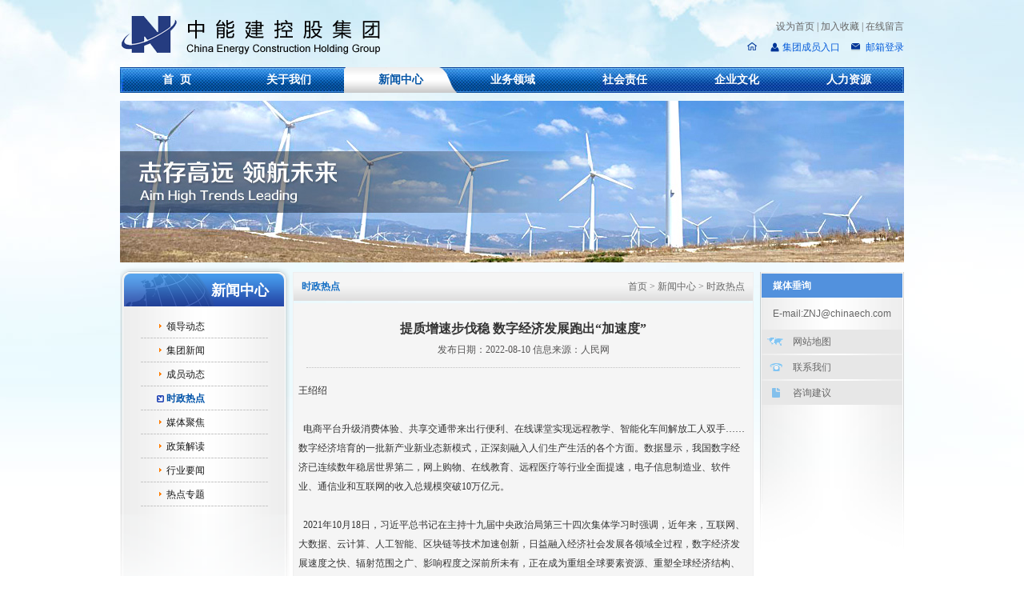

--- FILE ---
content_type: text/html; charset=utf-8
request_url: http://chinaech.com/newCon.aspx?nid=4876
body_size: 12105
content:

<!DOCTYPE html PUBLIC "-//W3C//DTD XHTML 1.0 Transitional//EN" "http://www.w3.org/TR/xhtml1/DTD/xhtml1-transitional.dtd">
<html>
<head>
    <meta charset="utf-8">
    <meta name="description" content='
中能建集团早期主要服务于国防领域，包括参与军队油气设施建设以及海外贸易。集团目前积极投身于发展战略新兴产业，服务于国防事业和地方经济建设，形成以金融、新能源环保、新兴产业为主导的发展格局，并承担了众多国家战略任务。' />
    <meta name="keywords" content='
中能建集团,中能建控股集团,中能建控股集团有限公司,中能建,中能建控股,中能建投资,中能建基金
' />
    
<link type="text/css" rel="stylesheet" href="css/style.css" />
<script type="text/javascript" src="js/jquery-1.9.1.min.js"></script>
<script type="text/javascript" src="js/change.js"></script>
<script type="text/javascript" src="js/tab.js"></script>
<script type="text/javascript" src="js/print.js"></script>


<link href="favourte.ico" rel="bookmark" type="image/x-icon" />
<link href="favourte.ico" rel="icon" type="image/x-icon" />
<link href="favourte.ico" rel="shortcut icon" type="image/x-icon" />
    <title>
        
中能建控股集团有限公司
    </title>
</head>
<style>
    #nav2
    {
        background: url(images/navLiHov.png) no-repeat;
        color: #0656a6;
        _background: url(images/navLiHov.gif) no-repeat;
    }
</style>
<body>
    <form name="form1" method="post" action="newCon.aspx?nid=4876" id="form1">
<div>
<input type="hidden" name="__VIEWSTATE" id="__VIEWSTATE" value="/wEPDwUKMTg3MTYxODI2OA9kFgICBA9kFgRmD2QWDAIBDxYCHgtfIUl0ZW1Db3VudAIFFgpmD2QWAmYPFQISYWJvdXQuYXNweD9uaWQ9NzYxDOmbhuWbouamguWGtWQCAQ9kFgJmDxUCEmFib3V0LmFzcHg/bmlkPTc2Mg/okaPkuovplb/[base64]/[base64]/[base64]/bmlkPTgzMAzpm4blm6Lkvb/lkb1kAgEPZBYCZg8VAhRjdWx0dXJlLmFzcHg/bmlkPTgzMQzpm4blm6LmhL/mma9kAgIPZBYCZg8VAhRjdWx0dXJlLmFzcHg/bmlkPTgzMg/moLjlv4Pku7flgLzop4JkAgMPZBYCZg8VAhRjdWx0dXJlLmFzcHg/bmlkPTgzMwzkvIHkuJrnsr7npZ5kAgQPZBYCZg8VAhRjdWx0dXJlLmFzcHg/bmlkPTc4Mwzlk4HniYzlvaLosaFkAgUPZBYCZg8VAhVjdWx0dXJlMS5hc3B4P25pZD03OTcM5paH5YyW5bu66K6+ZAILDxYCHwACBBYIZg9kFgJmDxUCEmh1bWFuLmFzcHg/bmlkPTgyMAzkurrmiY3nkIblv7VkAgEPZBYCZg8VAhJodW1hbi5hc3B4P25pZD03ODUM5Lq65omN6Zif5LyNZAICD2QWAmYPFQISaHVtYW4uYXNweD9uaWQ9Nzg2DOS6uuaJjeeuoeeQhmQCAw9kFgJmDxUCEmh1bWFuLmFzcHg/[base64]/ng63ngrlkAgQPZBYCZg8VAwM3NzEDNzcxDOWqkuS9k+iBmueEpmQCBQ9kFgJmDxUDAzc3MgM3NzIM5pS/562W6Kej6K+7ZAIGD2QWAmYPFQMDNzczAzc3MwzooYzkuJropoHpl7tkAgcPZBYCZg8VAwM4MTcDODE3DOeDreeCueS4k+mimGRkSGUBflx9sEvXi9abd88cQ0vPAmA=" />
</div>

<div>

	<input type="hidden" name="__VIEWSTATEGENERATOR" id="__VIEWSTATEGENERATOR" value="65298491" />
</div>
    <!--startprint-->
    <!--Header-->
    
<div class="header w980">
    <h1 class="logo fl">
        <a href="index.aspx">中能建控股集团有限公司</a>
    </h1>
    <div class="fr">
        <div>
            <a onclick="SetHome(window.location)" href="javascript:void(0)">设为首页</a> <i>|</i>
            <a onclick="AddFavorite(window.location,document.title)" href="javascript:void(0)">加入收藏</a>
            <i>|</i> <a href="message.aspx">在线留言</a>
        </div>
        <div>
            <a href="http://en.chinaech.com" target="_blank" style="padding-left: 15px;margin-left: 14px;color: #035ada;font-family: 'Microsoft Yahei'"><img src="images/home.png" style="margin-top: 6px;" />&nbsp;</a><a href="#" target="_blank" class="a1">集团成员入口</a><a href="http://mail.chinaech.com/login.htm" target="_blank" class="a2">
                邮箱登录</a>
        </div>
    </div>
</div>
<div class="w980">
    <ul class="nav">
        <li><a href="index.aspx">首&nbsp;&nbsp;页</a> </li>
        <li class="first"><a href="about0.aspx" id="nav1">关于我们</a>
            <ul class="subnav" style="display: none">
                
                        <li><a href="about.aspx?nid=761">
                            集团概况</a> </li>
                    
                        <li><a href="about.aspx?nid=762">
                            董事长致词</a> </li>
                    
                        <li><a href="about.aspx?nid=763">
                            组织结构</a> </li>
                    
                        <li><a href="about.aspx?nid=764">
                            业务分布</a> </li>
                    
                        <li><a href="about2.aspx?nid=766">
                            通知公告</a> </li>
                    
            </ul>
        </li>
        <li class="first"><a href="news0.aspx" id="nav2">新闻中心</a>
            <ul class="subnav" style="display: none">
                
                        <li><a href="news.aspx?nid=767" class="hover">
                            领导动态</a> </li>
                    
                        <li><a href="news.aspx?nid=768" class="hover">
                            集团新闻</a> </li>
                    
                        <li><a href="news.aspx?nid=769" class="hover">
                            成员动态</a> </li>
                    
                        <li><a href="news.aspx?nid=770" class="hover">
                            时政热点</a> </li>
                    
                        <li><a href="news.aspx?nid=771" class="hover">
                            媒体聚焦</a> </li>
                    
                        <li><a href="news.aspx?nid=772" class="hover">
                            政策解读</a> </li>
                    
                        <li><a href="news.aspx?nid=773" class="hover">
                            行业要闻</a> </li>
                    
                        <li><a href="news.aspx?nid=817" class="hover">
                            热点专题</a> </li>
                    
            </ul>
        </li>
        <li class="first"><a href="product0.aspx" id="nav3">业务领域</a>
            <ul class="subnav" style="display: none">
                
                        <li><a href="product.aspx?nid=774">
                            金融投资</a> </li>
                    
                        <li><a href="product.aspx?nid=775">
                            航空产业</a> </li>
                    
                        <li><a href="product.aspx?nid=795">
                            军民融合</a> </li>
                    
                        <li><a href="product.aspx?nid=829">
                            数字产业</a> </li>
                    
                        <li><a href="product.aspx?nid=777">
                            绿色能源</a> </li>
                    
                        <li><a href="product.aspx?nid=778">
                            国际贸易</a> </li>
                    
                        <li><a href="product.aspx?nid=776">
                            城市开发运营</a> </li>
                    
            </ul>
        </li>
        <li class="first"><a href="society.aspx" id="nav4">社会责任</a>
            <ul class="subnav" style="display: none">
                
                        <li><a href="society1.aspx?nid=779">
                            社会责任观</a> </li>
                    
                        <li><a href="society.aspx?nid=780">
                            履责行动</a> </li>
                    
                        <li><a href="society.aspx?nid=819">
                            社会责任体系</a> </li>
                    
            </ul>
        </li>
        <li class="first"><a href="culture.aspx" id="nav5">企业文化</a>
            <ul class="subnav" style="display: none">
                
                        <li><a href="culture.aspx?nid=830">
                            集团使命</a> </li>
                    
                        <li><a href="culture.aspx?nid=831">
                            集团愿景</a> </li>
                    
                        <li><a href="culture.aspx?nid=832">
                            核心价值观</a> </li>
                    
                        <li><a href="culture.aspx?nid=833">
                            企业精神</a> </li>
                    
                        <li><a href="culture.aspx?nid=783">
                            品牌形象</a> </li>
                    
                        <li><a href="culture1.aspx?nid=797">
                            文化建设</a> </li>
                    
            </ul>
        </li>
        <li class="first"><a href="human.aspx" id="nav6">人力资源</a>
            <ul class="subnav" style="display: none">
                
                        <li><a href="human.aspx?nid=820">
                            人才理念</a> </li>
                    
                        <li><a href="human.aspx?nid=785">
                            人才队伍</a> </li>
                    
                        <li><a href="human.aspx?nid=786">
                            人才管理</a> </li>
                    
                        <li><a href="human.aspx?nid=787">
                            人才招聘</a> </li>
                    
            </ul>
        </li>
    </ul>
</div>

<script type="text/javascript" src="js/nav.js"></script>

<script type="text/javascript" language="javascript">

    //加入收藏

    function AddFavorite(sURL, sTitle) {

        sURL = encodeURI(sURL);
        try {

            window.external.addFavorite(sURL, sTitle);

        } catch (e) {

            try {

                window.sidebar.addPanel(sTitle, sURL, "");

            } catch (e) {

                alert("加入收藏失败，请使用Ctrl+D进行添加,或手动在浏览器里进行设置.");

            }

        }

    }

    //设为首页

    function SetHome(url) {

        if (document.all) {

            document.body.style.behavior = 'url(#default#homepage)';

            document.body.setHomePage(url);

        } else {

            alert("您好,您的浏览器不支持自动设置页面为首页功能,请您手动在浏览器里设置该页面为首页!");

        }


    }
 
</script>

<!--[if IE 6]>
<script src="js/DD_belatedPNG_0.0.8a.js"></script>
<script type="text/javascript">
DD_belatedPNG.fix('.logo,.btn a,.lefNav,.lefNav h2,.menu,.rigBtn,.lefbtn');
</script>
<![endif]-->

    <!--End				Header-->
    <!--Main-->
    <div class="w980 mt10 ad">
        <img src="images/2.jpg" width="980" height="202" />
    </div>
    <div class="w980 clear content">
        <div class="fl lefNav">
            
<h2>
    新闻中心</h2>
<ul class="menu">
    
            <li><a id="767" href="news.aspx?nid=767">
                领导动态</a> </li>
        
            <li><a id="768" href="news.aspx?nid=768">
                集团新闻</a> </li>
        
            <li><a id="769" href="news.aspx?nid=769">
                成员动态</a> </li>
        
            <li><a id="770" href="news.aspx?nid=770">
                时政热点</a> </li>
        
            <li><a id="771" href="news.aspx?nid=771">
                媒体聚焦</a> </li>
        
            <li><a id="772" href="news.aspx?nid=772">
                政策解读</a> </li>
        
            <li><a id="773" href="news.aspx?nid=773">
                行业要闻</a> </li>
        
            <li><a id="817" href="news.aspx?nid=817">
                热点专题</a> </li>
        
</ul>

        </div>
        <div class="fl midCon">
            <div class="location">
                <strong>时政热点</strong>
                <div class="fr">
                    <a href="index.aspx">首页</a><i>&nbsp;&gt;&nbsp;</i><a href="news0.aspx">新闻中心</a><i>&nbsp;&gt;&nbsp;</i><span>时政热点</span>
                </div>
            </div>
            <div class="mbg newcon">
                <h2 class="caption">
                    提质增速步伐稳 数字经济发展跑出“加速度”</h2>
                <div class="data">
                    发布日期：2022-08-10 信息来源：人民网 </div>
                <div class="detail">
                <div>王绍绍</div>
<div>&nbsp;</div>
<div>&nbsp; 电商平台升级消费体验、共享交通带来出行便利、在线课堂实现远程教学、智能化车间解放工人双手&hellip;&hellip;数字经济培育的一批新产业新业态新模式，正深刻融入人们生产生活的各个方面。数据显示，我国数字经济已连续数年稳居世界第二，网上购物、在线教育、远程医疗等行业全面提速，电子信息制造业、软件业、通信业和互联网的收入总规模突破10万亿元。</div>
<div>&nbsp;</div>
<div>&nbsp; 2021年10月18日，习近平总书记在主持十九届中央政治局第三十四次集体学习时强调，近年来，互联网、大数据、云计算、人工智能、区块链等技术加速创新，日益融入经济社会发展各领域全过程，数字经济发展速度之快、辐射范围之广、影响程度之深前所未有，正在成为重组全球要素资源、重塑全球经济结构、改变全球竞争格局的关键力量。</div>
<div>&nbsp;</div>
<div>&nbsp; &ldquo;数字经济事关国家发展全局，是把握新一轮科技革命和产业变革的重要机遇。实现数字经济高质量发展，有助于推动我国发展方式转变、加快新旧动能转换、推动我国产业结构优化升级、抢占全球竞争优势。&rdquo;多位专家在接受人民网财经采访时表示，构建良好的数字经济发展生态，应重点应对企业数字化转型、数字经济治理等方面的挑战与机遇。</div>
<div>&nbsp;</div>
<div><strong>&nbsp; 数字经济飞速发展</strong></div>
<div><strong><br />
</strong></div>
<div><strong>&nbsp; 为我国经济注入新动能</strong></div>
<div>&nbsp;</div>
<div>&nbsp; 近年来，我国数字经济发展动能持续释放，&ldquo;稳定器&rdquo;&ldquo;加速器&rdquo;作用凸显，在赋能经济社会高质量发展中发挥了重要作用。&ldquo;数字经济已经由经济的组成部分，转变为经济发展的引领力量。&rdquo;中国信息通信研究院副院长王志勤介绍，2021年我国数字经济规模达到45.5万亿元，同比名义增长16.2%，占GDP比重达到39.8%，年均增速高达15.9%，显著高于同期GDP的平均增速。</div>
<div>&nbsp;</div>
<div>&nbsp; 从区域发展来看，2021年我国有16个省市区数字经济规模突破1万亿元，较去年增加3个；从产业渗透来看，第二产业增速由0.4%提升至1.8%；从数字经济结构来看，产业数字化所占比重由不足50%逐步提升到约82%。</div>
<div>&nbsp;</div>
<div>&nbsp; 王志勤表示，我国数字经济正稳步由消费领域拓展至生产领域，数字经济结构趋于优化。第二产业与第三产业数字经济占整个产业数字化比重均有所提升，这意味着我国正式进入到服务业数字化和工业数字化双引擎支撑发展阶段。</div>
<div>&nbsp;</div>
<div>&nbsp; 在中国信息通信研究院院长余晓晖看来，产业数字化将成为数字经济的主战场，下一步应建立融通发展的数字经济体系，实现一二三产业融通发展，大中小企业融合发展，打通消费和生产两端，加快推动产业升级。</div>
<div>&nbsp;</div>
<div>&nbsp; &ldquo;得益于数字市场规模巨大及数字基础设施完备等优势，我国数字经济实现飞速发展。&rdquo;十三届全国人大常委会委员、全国人大社会建设委员会副主任委员江小涓表示，展望&ldquo;十四五&rdquo;，数字经济将为中国经济全面注入新的动能和活力，成为稳定经济大盘、继续保持经济中高速增长的重要因素。</div>
<div>&nbsp;</div>
<div>&nbsp;<strong> 激发&ldquo;数字生产力&rdquo;</strong></div>
<div><strong><br />
</strong></div>
<div><strong>&nbsp; 把握数字技术变革新机遇</strong></div>
<div>&nbsp;</div>
<div>&nbsp; 在贵州修文的种植基地，5G传感器将采集的各种指标数据通过物联网上传至农业云平台。在江西南昌的生产车间，MES系统将对生产线进行全自动化控制，不再需要工人在车间里守着了。</div>
<div>&nbsp;</div>
<div>&nbsp; 如今，以5G、大数据、人工智能为代表的新一代信息技术正加速融入工业、农业、能源等多种行业，为设备赋智、为企业赋值、为产业赋能，激发&ldquo;数字生产力&rdquo;，驱动数字经济发展。</div>
<div>&nbsp;</div>
<div>&nbsp; 当前，我国产业数字化转型进程正提质加速。工信部数据显示，今年以来&ldquo;5G+工业互联网&rdquo;512工程建设项目超过3100个，规模以上工业企业关键工序数控化率和数字化研发设计工具普及率分别达到55.7%和75.1%。</div>
<div>&nbsp;</div>
<div>&nbsp; 如何进一步推动数字产业化与产业数字化转型，拓展经济发展新空间？中国财政科学研究院院长刘尚希表示，头部数字科技企业要发挥头雁效应，不断完善对平台企业的监管方式，鼓励平台企业创新发展，鼓励头部企业持续强化基础领域关键核心技术研发，助力构建我国自主可控的产业生态，从而促进数字产业创新发展。</div>
<div>&nbsp;</div>
<div>&nbsp; 刘尚希还建议，要鼓励头部企业联合产业上下游企业共建开放的科技创新和应用生态，形成创新合力，减少行业&ldquo;重复建设&rdquo;，以加快数字技术对传统产业的渗透，发挥数字化对实体经济的放大、叠加、倍增效应，并鼓励我国数字科技企业走出去，增强全球竞争话语权。</div>
<div>&nbsp;</div>
<div>&nbsp; 在产业数字化转型方面，中国社会科学院有关专家认为，要完善要素市场化配置机制，以数据要素改造全产业链条，提升产业链供应链数字化水平。</div>
<div>&nbsp;</div>
<div>&nbsp; 谈及技术、资金等资源有限的中小企业如何实现数字化转型，中国互联网协会副理事长何桂立表示，数字经济可与产业直接对接，通过了解中小企业的需求，助力中小企业完成产品创新。</div>
<div>&nbsp;</div>
<div>&nbsp; &ldquo;与此同时，要进一步推动5G网络、数据中心等新型基础设施建设，为中小企业提供友好可信的计算、网络和存储能力，提升中小企业数字化转型效率。&rdquo;中央财经大学教授贺强说。</div>
<div>&nbsp;</div>
<div>&nbsp; <strong>赋能传统产业转型升级</strong></div>
<div><strong><br />
</strong></div>
<div><strong>&nbsp; 构建数字经济良好发展生态</strong></div>
<div>&nbsp;</div>
<div>&nbsp; 习近平总书记表示，面向未来，我们要站在统筹中华民族伟大复兴战略全局和世界百年未有之大变局的高度，统筹国内国际两个大局、发展安全两件大事，充分发挥海量数据和丰富应用场景优势，促进数字技术和实体经济深度融合，赋能传统产业转型升级，催生新产业新业态新模式，不断做强做优做大我国数字经济。</div>
<div>&nbsp;</div>
<div>&nbsp; 当前，一批国家数字经济试验区正积极探索数字化转型新路径。深圳龙华，以制造业数字化转型为抓手，组织专家对工业企业进行诊断评估，聚焦打造数字经济先行区、示范区；河北雄安，&ldquo;边云超协同&rdquo;城市计算体系基本建成，5G全域连续覆盖已经实现，数字城市建设将带动数字经济发展&hellip;&hellip;</div>
<div>&nbsp;</div>
<div>&nbsp; &ldquo;实体经济在数字化转型实践中要避免脱实向虚。&rdquo;广东省深圳市龙华区区委书记王卫表示，数字化转型要促进制造型企业和平台型企业深度互动，聚焦空间、金融、政策等核心要素，以样板企业带动全链条企业数字化转型。</div>
<div>&nbsp;</div>
<div>&nbsp; 在十三届全国政协经济委员会副主任刘世锦看来，发展数字化的实体经济，要平衡好政府、企业、市场的关系，政府负责制定规则、维护公平竞争、提供基本服务，市场与企业则决定具体的技术路线。</div>
<div>&nbsp;</div>
<div>&nbsp; 2021年12月12日，国务院印发《&ldquo;十四五&rdquo;数字经济发展规划》，明确提出了&ldquo;十四五&rdquo;时期数字经济的发展目标&mdash;&mdash;&ldquo;到2025年，数字经济迈向全面扩展期，数字经济核心产业增加值占GDP比重达到10%，数字化创新引领发展能力大幅提升，智能化水平明显增强，数字技术与实体经济融合取得显著成效，数字经济治理体系更加完善，我国数字经济竞争力和影响力稳步提升。&rdquo;</div>
<div>&nbsp;</div>
<div>&nbsp; &ldquo;数字经济的发展，在为经济社会注入新动力的同时，也给治理带来前所未有的挑战。&rdquo;中国信通院有关专家表示，亟需推进数字经济治理工作。</div>
<div>&nbsp;</div>
<div>&nbsp; &ldquo;数字信息是当前最重要的新信息形态，推动数字经济高质量发展必须与实体经济深度融合，需要在保证数字经济高速发展的前提下，做好网络安全工作，为数字经济提供坚实基础。&rdquo;中国工程院院士、机械工程专家谭建荣表示，要处理好数字经济和实体经济的关系，利用网络信息技术，助力企业数字化转型。</div>
<div>&nbsp;</div>
<div>&nbsp; 参与全球治理工作也已提上日程，工信部信息技术发展司副司长王建伟介绍，中国将加强国际数字经济领域的合作，参与全球数字经济治理规则制定，携手打造开放、公平、公正、非歧视的数字经济发展环境。</div>
<div>&nbsp;</div>
<div>&nbsp; 立足现状，着眼未来。&ldquo;下一步，工信部将从加强核心技术攻关、加快新型数字基础设施建设、推动数字经济与实体经济融合、激发数据要素活力、加强数字经济治理等五方面持续发力，营造良好的发展生态，助力数字经济高质量发展。&rdquo;工信部信息通信管理局负责人王鹏说。</div>
<div>（实习生尹柳玉对本文亦有贡献）</div>
<div>&nbsp;</div>
<div>(责编：王连香、吕骞)</div>
                </div>
                
<div class="last">
    <!--<a href="#" onclick="doPrint();">【打印】</a>
    <a href="javascript:history.go(-1);">【返回】</a>-->
</div>

            </div>
        </div>
    
<div class="fr rigBtn">
	<div>
        <h2>媒体垂询</h2>
        <p>E-mail:ZNJ@chinaech.com</p>
        <ul>
            <!--<li>
                <a href="#" onclick="doPrint();" class="a1">打印</a>
            </li>-->
            <li>
                <a href="map.aspx" class="a2">网站地图</a>
            </li>
            <li>
                <a href="contact.aspx" class="a3">联系我们</a>
            </li>
            <li>
                <a href="message.aspx" class="a4">咨询建议</a>
            </li>
        </ul>
    </div>
</div>

    </div>
    <!--End				Main-->
    <!--Fooder-->
    
<div class="w980 footer">
	<div class="foot">
    	<p>
        	<a href="contact.aspx">联系我们</a>
        	<i>|</i>
            <a href="law.aspx">法律声明
            <i>|</i>
            <a href="safe.aspx">隐私与安全声明</a>
            <i>|</i>
            <a href="map.aspx">网站地图</a>
        </p>
        <p>版权所有：中能建控股集团有限公司 <a href="https://beian.miit.gov.cn/" target="_blank">京ICP备12020836号-1</a> <a href="http://www.beian.gov.cn/" target="_blank">京公安备11010802014061号</a> <a href="http://www.bj-35.com/" target="_blank">技术支持：35互联</a></p>
        <p>地址：北京市海淀区紫竹院路81号院中国兵器9层</p>
    </div>
</div>
    <!--End				Fooder-->
    <!--endprint-->

    </form>
        <script>
        document.getElementById("770").className = 'hover';
    </script>
</body>
</html>


--- FILE ---
content_type: text/css
request_url: http://chinaech.com/css/style.css
body_size: 4800
content:
body,dd,dl,form,h1,h2,h3,h4,h5,h6,input,ol,p,pre,select,td,textarea,th,ul{margin:0;padding:0}
body,input,select,textarea{color:#666;font:12px/1.5 SimSun}
h1,h2,h3,h4,h5,h6{font-size:100%}
li{list-style:none}
a{text-decoration:none;blr:expression(this.onFocus=this.blur());outline:0}
em,i{font-style:normal}
img{border:0;vertical-align:top}
table{border-collapse:collapse}
textarea{overflow:auto;resize:none}
body{width:100%;background:#fff url(../images/bodyBg.jpg) no-repeat center 0}
.clear{zoom:1}
.clear:after{content:'';display:block;clear:both}
.fl{float:left}
.fr{float:right}
.w980{width:980px;margin:0 auto}
.mt10{margin-top:10px}
.pad{padding:10px}
.btit a:hover,.chief .fr a:hover,.foot a:hover,.group a:hover,.honor a:hover,.info a:hover,.last a:hover,.leader a:hover,.location a:hover,.media a:hover,.mid a:hover,.news a:hover,.ntext a:hover,.prig a:hover,.pro a:hover,.tab a:hover,.ul1 a:hover,.wul a:hover{color:#035ada}
.header{height:64px;padding-top:20px}
.logo{width:344px;height:48px;background:url(../images/logo.png) no-repeat right 0}
.logo a{display:block;height:48px;line-height:200em;overflow:hidden}
.header .fr{width:300px;line-height:26px;text-align:right}
.header a{color:#666}
.header .a1,.header .a2{padding-left:15px;margin-left:14px;color:#035ada;font-family:'Microsoft Yahei'}
.header .a1{background:url(../images/icon1.png) no-repeat left center}
.header .a2{background:url(../images/icon2.png) no-repeat left center}
.header a:hover{text-decoration:underline;color:#035ada}
.nav{height:32px;background:url(../images/navBg.jpg) no-repeat;position:relative;z-index:999}
.nav li{float:left;width:142px;position:relative;margin-right:-2px}
.nav a{display:block;height:32px;text-align:center;color:#fff;overflow:hidden;font:700 14px/32px 'Microsoft Yahei'}
.nav .current a,.nav a:hover{background:url(../images/navLiHov.png) no-repeat;color:#0656a6}
.subnav{position:absolute;left:0;top:32px;width:141px}
.nav .current .subnav a,.nav .subnav a{height:25px;color:#0e3bae;font:12px/25px SimSun;background:#fff;opacity:.8;filter:alpha(opacity=80);margin-bottom:1px;width:141px}
.nav .current .subnav a:hover,.nav .subnav a:hover{background:url(../images/subnavLiHov.png) no-repeat;opacity:1;filter:alpha(opacity=100);margin:-1px 0 0 0;height:27px;line-height:27px;position:relative;color:#fff;font-weight:700}
.footer{height:87px;background:url(../images/footerBg.png) repeat-x}
.foot{padding:12px 0 0 100px;background:url(../images/footBg.png) no-repeat 8px 17px}
.foot p{height:21px;line-height:21px;overflow:hidden}
.foot a{color:#666}

/*
.banner{height:295px;position:relative;overflow:hidden}
.cont{height:295px;width:980px;overflow:hidden;position:relative}
.long{width:100000px}
.cont ul{float:left;height:295px}
.cont li{float:left;width:980px;height:295px}
.banner span{position:absolute;width:18px;height:35px;top:130px;cursor:pointer;display:none;z-index:20}
.banner .span1{background:url(../images/left.gif) no-repeat;left:20px}
.banner .span2{background:url(../images/right.gif) no-repeat;right:20px}
.banner.hover span{display:block}*/

.banner {height:295px;position:relative;overflow:hidden;background:#ededed;padding-top:0px;}
.flexslider {width:980px;height:295px;overflow:hidden;position:absolute;left:50%;margin-left:-490px;
}
.flexslider .slides > li {display: none;}
.flexslider .slides img {width: 980px;height: 295px;}
.flex-pauseplay span {text-transform: capitalize;}
.flex-direction-nav li a {width:18px; height:35px; display: block; position: absolute; top:130px;cursor: pointer; text-indent: -9999px;}
.flex-direction-nav li a.next {
	right:20px;
	background-image: url(../images/right.gif);
	background-repeat: no-repeat;
}
.flex-direction-nav li a.prev {
	left:20px;
	background-image: url(../images/left.gif);
	background-repeat: no-repeat;
}
.flex-direction-nav li a.disabled {opacity: 0.3; filter:alpha(opacity=30); cursor: default;}

.flex-control-nav {width: 100%; position: absolute; bottom: -30px; text-align: center; display:none;}
.flex-control-nav li {margin: 0 0 0 5px; display: inline-block; zoom: 1; *display: inline; border:1px solid #f00;}
.flex-control-nav li:first-child {margin: 0;}
.flex-control-nav li a {width: 13px; height: 13px; display: block; background:none; cursor: pointer; text-indent: -9999px;}
.flex-control-nav li a:hover {background-position: 0 -13px;}
.flex-control-nav li a.active {background-position: 0 -26px; cursor: default;}






.br{border:1px solid #d7d7d7;background:#fff}
.br h2{border-bottom:1px solid #d7d7d7;height:25px;line-height:25px;overflow:hidden;background:#f6f5f5;padding:0 10px;font-weight:400}
.br h2 span,.br h2 strong{float:left;color:#075fb8}
.br h2 a{float:right;width:23px;height:9px;overflow:hidden;background:url(../images/more.png) no-repeat 0 center;margin-top:9px}
.mnew{width:686px}
.npic{width:281px;height:208px;position:relative;overflow:hidden}
.npic div{position:absolute;left:0;top:0;width:281px;height:208px}
.npic p{height:21px;line-height:21px;text-align:center;overflow:hidden;background:#f1f1f1;width:281px}
.npic p a{color:#333}
.npic a:hover{color:#075fb8}
.npic h6{position:absolute;bottom:21px;left:0;width:281px;height:16px;overflow:hidden;background:url(../images/numBg.png) no-repeat;filter:alpha(opacity=60)}
.npic ul{position:absolute;height:19px;right:0;bottom:21px}
.npic li{float:left;width:27px;height:16px;overflow:hidden;padding-top:3px;text-align:center;cursor:pointer}
.npic li span{display:block;height:16px;overflow:hidden;border-left:1px solid #fff;line-height:16px;color:#fff}
.npic .on{background:url(../images/icon.gif) no-repeat center 0}
.npic .on span{background:#c00}
.ntext{width:372px}
.ntext div{height:83px}
.mid img,.ntext img,.tabup img{float:left}
.mid h3,.mid p,.ntext h3,.ntext p,.tabup h3,.tabup p{float:right;width:288px;overflow:hidden;line-height:20px}
.ntext h3{padding-top:8px;height:20px}
.mid h3 a,.ntext h3 a,.tabup h3 a{color:#454545}
.mid p,.ntext p{height:40px}
.ntext ul{padding:5px 0 0 3px;background:url(../images/shadow2.png) no-repeat}
.mid li,.ntext li,.tab2 li{height:24px;line-height:24px;overflow:hidden;vertical-align:top;padding-left:7px;background:url(../images/icon3.png) no-repeat left 11px}
.mid li a,.ntext li a,.tab2 li a{float:left;width:290px;height:24px;overflow:hidden;color:#666}
.line span,.mid span,.news span,.ntext span,.tab2 span{float:right}
.info{width:280px;height:254px;position:relative}
.line{margin-top:5px;height:200px;overflow:hidden;position:relative}
.line ul{padding:0 6px 0 10px}
.line li{height:200px;overflow:hidden}
.line dd{height:25px;line-height:25px;overflow:hidden;vertical-align:top;padding-left:7px;background:url(../images/icon4.png) no-repeat left 11px}
.line a{float:left;width:px;height:25px;overflow:hidden;color:#666}
.info .bomBtn,.info .topBtn{position:absolute;width:21px;height:17px;overflow:hidden;bottom:6px}
.info .topBtn{background:url(../images/prev.png) no-repeat;right:30px}
.info .bomBtn{background:url(../images/next.png) no-repeat;right:6px}
.tab1{width:286px}
.tab2{width:392px;margin-left:10px;display:inline}
.tab dl{height:27px}
.tab dd{float:left;width:81px;height:27px;margin-right:1px;display:inline;text-align:center;line-height:28px;color:#075fb8;overflow:hidden;cursor:pointer;background:url(../images/tabDdBg.png) no-repeat}
.tab .hover{background:url(../images/tabHov.png) no-repeat;height:28px;position:relative;color:#fff}
.tab1 div{height:263px;border:1px solid #d7d7d7}
.tab1 ul{padding:5px 10px}
.tab1 li{height:23px;line-height:23px;overflow:hidden;vertical-align:top;padding-left:7px;background:url(../images/icon4.png) no-repeat left 10px}
.tab1 a{float:left;width:190px;height:23px;overflow:hidden;color:#666}
.tab1 span{float:right}
.tab2 .div1{padding:11px 9px 0 9px;height:252px;border:1px solid #d7d7d7}
.tabup{height:90px}
.tabup h3{height:18px;line-height:18px;overflow:hidden}
.tabup p{height:60px}
.tabup img{margin-top:2px}
.tab2 ul{padding:13px 3px 0 3px;background:url(../images/shadow2.png) no-repeat}
.tab3{padding:2px;height:260px}
.tab3 dl{width:105px}
.tab3 dd{height:42px;margin-bottom:1px;line-height:42px;padding-left:17px;color:#333;overflow:hidden;background:url(../images/tabDdBg2.png) no-repeat;cursor:pointer}
.tab3 .hover{background:url(../images/tabHov2.png) no-repeat;color:#fff;font-weight:700}
.tab3 div{float:right;width:160px;height:246px;overflow:hidden;padding-top:10px;line-height:24px}
.tab3 div img{margin-bottom:8px}
.tab3 div h6{color:#333}
.mpro{width:280px}
.hot{padding:0 10px;height:110px}
.hot h3{margin-bottom:6px;height:26px;line-height:26px;position:relative}
.hot h3 strong{position:absolute;left:0;top:0;height:26px;padding-right:10px;background:#fff;color:#075fb8}
.hot h3 p{height:13px;overflow:hidden;border-bottom:1px solid #075fb8}
.hot div{overflow:hidden}
.hot ul{height:68px;width:966px}
.hot li{float:left;width:153px;height:68px;padding-right:8px}
.hot li a{display:block;border:1px solid #c8c6c6;padding:1px;height:64px}
.hot a:hover{border-color:#075fb8}
.mlef{width:284px}
.mrig{width:280px}
.btn{height:66px;padding:22px 9px 0 9px}
.btn a{float:left;text-align:center;height:24px;width:80px;overflow:hidden;padding-top:22px;margin-right:7px;color:#494949;font-family:'Microsoft Yahei';line-height:30px;background:url(../images/btn.png) no-repeat center 0}
.btn .a2{background-position:center -48px}
.btn .a3{background-position:center -96px}
.btn .a4{background-position:center -288px}

.btn .a5{background-position:center -336px}
.btn .a6{background-position:center -384px}
.btn .a2:hover{background-position:center -192px}
.btn .a3:hover{background-position:center -240px}
.btn .a1:hover{background-position:center -144px}
.btn .a4:hover{background-position:center -432px}
.btn .a5:hover{background-position:center -480px}
.btn .a6:hover{background-position:center -528px}
.mtext{padding:8px 9px;background:url(../images/shadow1.png) no-repeat;height:72px;line-height:24px;overflow:hidden}
.mid{width:390px;margin-left:10px;display:inline}
.mid div{padding:14px 15px;height:60px}
.mid h3{height:20px}
.mid ul{padding:8px 14px;background:url(../images/shadow2.png) no-repeat}
.link{background:#fbfbfb;height:20px;overflow:hidden;padding:6px 0;line-height:20px}
.link select{float:left;border:1px solid #ccc;width:200px;height:20px;text-align:center;margin-right:16px}
.link strong{float:left;width:112px;text-align:center;color:#075fb8}
.content{padding-bottom:14px}
.lefNav{width:212px;margin-top:5px;padding-bottom:120px;background:url(../images/lefNavBg.png) no-repeat 0 bottom}
.lefNav h2{height:40px;background:url(../images/lefNavH2Bg.png) no-repeat;padding:10px 26px 0 0;text-align:right;overflow:hidden;font:700 18px/40px '\5E7C\5706';color:#fff}
.menu{padding:10px 26px;background:url(../images/menuBg.png) repeat-y}
.menu li{height:30px;line-height:30px;background:url(../images/line.png) repeat-x left bottom;padding-left:20px}
.menu a{display:block;height:30px;padding-left:12px;overflow:hidden;color:#171717;background:url(../images/lefNavLiBg.png) no-repeat 3px 12px}
.menu .hover,.menu a:hover{background:url(../images/lefNavLiHov.png) no-repeat 0 11px;color:#0053a9;font-weight:700}
.lefbtn{padding-top:10px;height:130px;background:url(../images/menuBg.png) repeat-y}
.lefbtn img{display:block;margin:0 auto 13px auto}
.bgf{background-color:#fff}
.channel .lefNav{background:url(../images/lefNavBg2.png) no-repeat 0 bottom;margin-top:8px}
.rigBtn{width:180px;padding:12px 0 176px 0;background:url(../images/rigBtnBom.png) no-repeat 0 bottom}
.rigBtn div{padding:2px;background:url(../images/rigBtnBg.png) repeat-y}
.rigBtn h2{height:30px;line-height:30px;background:#5291dd;padding-left:14px;color:#feffff;overflow:hidden}
.rigBtn p{height:40px;line-height:40px;text-align:center;overflow:hidden;font-family:Arial}
.rigBtn li{height:30px;background:#e7e7e7;margin-bottom:2px;padding-left:7px}
.rigBtn a{display:block;height:30px;padding-left:32px;color:#666;overflow:hidden;line-height:30px}
.rigBtn a:hover{color:#80c2f5}
.rigBtn .a1{background:url(../images/icon5.png) no-repeat 3px center}
.rigBtn .a2{background:url(../images/icon6.png) no-repeat 0 center}
.rigBtn .a3{background:url(../images/icon7.png) no-repeat 3px center}
.rigBtn .a4{background:url(../images/icon8.png) no-repeat 6px center}
.midCon{margin:12px 0 0 4px;display:inline;width:574px;border:1px solid #efeff0}
.location{height:35px;line-height:34px;overflow:hidden;padding:0 10px 3px 10px;background:url(../images/locationBg.png) repeat-x}
.location strong{color:#146ec4;float:left}
.location a{color:#666}
.midCon .text{padding:12px 8px 40px 8px;overflow:hidden;line-height:25px}
.mbg{background:#f5f5f5}
.news{padding:12px 15px 0 15px}
.news li{height:30px;line-height:30px;overflow:hidden;vertical-align:top;padding-left:4px;background:url(../images/line2.png) repeat-x left bottom}
.news a{float:left;width:450px;height:30px;overflow:hidden;padding-left:7px;background:url(../images/icon4.png) no-repeat 0 13px;color:#666}
.page{height:22px;text-align:center;padding:30px 0;background:#f5f5f5;overflow:hidden}
.page a,.page span{display:inline-block;height:20px;line-height:20px;padding:0 6px;background:#fff;color:#8f8f8f;border:1px solid #d3d3d3;margin-right:3px}
.page .hover,.page a:hover{border-color:#035ada;background:#035ada;color:#fff}
.newcon{padding:18px 6px}
.caption,.data{text-align:center;overflow:hidden;margin:0 10px}
.caption{height:28px;line-height:28px;font-size:16px;color:#333}
.data{height:24px;line-height:24px;padding-bottom:10px;border-bottom:1px dotted #c1c1c1;color:#555454}
.detail{padding:16px 0;overflow:hidden;line-height:24px;color:#333}
.last{height:20px;line-height:20px;overflow:hidden;font-weight:700;font-size:13px;text-align:right}
.last a{color:#333;margin-left:5px}
.ptext{padding:15px 9px 25px 8px;line-height:24px;overflow:hidden;color:#818080;background:#f5f5f5 url(../images/line2.png) repeat-x 0 bottom}
.pro{padding:0 12px 40px 12px}
.pro li{height:80px;padding:14px 0 0 12px;background:url(../images/line2.png) repeat-x 0 bottom}
.pro img{float:left}
.pro h3,.pro p{float:right;width:430px;overflow:hidden}
.pro h3{height:26px;line-height:26px}
.pro a{color:#666}
.pro p{height:36px;line-height:18px}
.procon{padding:4px 15px 30px 15px}
.protit{height:30px;line-height:30px;text-align:center;overflow:hidden;font-weight:700;font-size:16px;color:#333}
.probig{display:block;margin:0 auto 10px auto}
.message{height:470px;background:#f5f5f5 url(../images/messageBg.jpg) no-repeat right bottom}
.message p{height:80px;line-height:20px;overflow:hidden;padding:24px 0;padding-left:14px;color:#454444}
.message ul{padding-left:8px}
.message li{line-height:16px;padding-bottom:14px;width:100%;overflow:hidden;vertical-align:top;zoom:1}
.message em,.message i,.message input,.message textarea{float:left;overflow:hidden}
.message em{width:46px;height:16px;text-align:right}
.message input{border:1px solid #c3c3c3;height:14px;line-height:14px;width:175px}
.message i{width:8px;color:red;text-align:right;height:16px}
.message textarea{border:1px solid #c3c3c3;height:102px;width:406px}
.message .reset,.message .submit{width:56px;height:20px;cursor:pointer;margin:12px 14px 0 0;border:0}
.submit{background:url(../images/submit.png)}
.reset{background:url(../images/reset.png)}
.w548{width:548px;padding:15px 0 0 5px}
.w546{width:546px;padding:15px 0 0 5px}
.w206{width:206px;padding-top:15px}
.w268{width:268px}
.round{border:1px solid #e6e6e6;-moz-border-radius:15px;-webkit-border-radius:15px;border-radius:15px}
.round h2{height:26px;line-height:26px;overflow:hidden;padding:0 10px;border-bottom:1px solid #e6e6e6;background-color:#fafafa;font-weight:400;-moz-border-radius:15px 15px 0 0;-webkit-border-radius:15px 15px 0 0;border-radius:15px 15px 0 0}
.round h2 span,.round h2 strong{color:#075fb8;float:left}
.round h2 a{float:right;width:23px;height:9px;overflow:hidden;background:url(../images/more.png) no-repeat 0 center;margin-top:9px}
.leader{padding:10px 8px 0 19px;height:202px}
.leader .fl{width:133px;font-size:14px;line-height:46px;text-align:center;overflow:hidden;color:#08549e;padding-top:4px}
.leader .fr{width:372px;line-height:22px;color:#999;height:198px;overflow:hidden}
.group a,.leader a{color:#4f82ae}
.group{padding:8px 13px 8px 17px;line-height:22px;overflow:hidden;color:#999;height:196px}
.group img{float:left;margin:5px 11px 0 0}
.range{height:65px;padding-top:7px}
.range img{display:block;margin:0 auto}
.honor{padding:0 10px;height:352px;position:relative}
.honor img{display:block;padding:13px 0}
.honor div{height:184px;overflow:hidden}
.honor li{height:184px;overflow:hidden}
.honor dd{height:46px;line-height:23px;overflow:hidden}
.honor a{color:#666;display:block;height:46px}
.honor span,.notice span,.prig span{position:absolute;width:17px;height:16px;overflow:hidden;bottom:7px;cursor:pointer}
.honor .spanT{background:url(../images/icon10.png);right:30px}
.honor .spanB{background:url(../images/icon9.png);right:12px}
.media{padding:8px;height:178px}
.media img{display:block;margin:0 auto}
.media ul{padding-top:4px}
.media li{height:23px;line-height:23px;padding-left:7px;background:url(../images/icon3.png) no-repeat left 10px;overflow:hidden}
.media a{color:#666}
.notice{height:192px;padding:10px 6px;position:relative}
.notice div{height:174px;position:relative;line-height:26px}
.notice li{height:176px;overflow:hidden;line-height:19px}
.notice img{display:block;margin:0 auto 6px auto}
.notice span,.prig span{width:20px;height:14px;bottom:4px}
.notice .spanT,.prig .spanT{background:url(../images/icon12.png);right:33px}
.notice .spanB,.prig .spanB{background:url(../images/icon11.png);right:12px}
.blue{border-bottom:1px solid #1a51b8}
.blue i{color:#075fb8}
.blue em{color:#075fb8;cursor:pointer}
.ul1{padding:7px 14px;height:168px}
.chief .fr li,.ul1 li{height:24px;line-height:24px;overflow:hidden;padding-left:7px;background:url(../images/icon3.png) no-repeat left 11px}
.bus a,.chief .fr a,.prig a,.ul1 a,.wul a{color:#666}
.up{padding:12px 10px 12px 16px;height:77px}
.up img{float:left}
.up div{width:360px;height:72px;line-height:24px;overflow:hidden;padding-top:3px}
.wul{padding:0 0 12px 2px;height:96px}
.wul li{float:left;margin-left:18px;height:24px;line-height:24px;width:240px;padding-left:7px;background:url(../images/icon3.png) no-repeat left 11px;overflow:hidden;display:inline}
.chief{padding:11px 12px;height:189px;overflow:hidden}
.chief .fr{width:262px}
.cpic{width:239px;height:189px}
.cpic div{width:239px;height:189px}
.cpic p{height:25px;line-height:25px;width:239px}
.cpic h6{width:239px;bottom:25px}
.cpic ul{bottom:25px}
.new0{padding-bottom:10px}
.sad{margin:10px auto;height:68px}
.sad img{border:1px solid #c8c6c6;float:left;margin-right:12px}
.sad .none{margin-right:-1px}
.prig{padding:6px 13PX;position:relative;height:390px;background:url(../images/prigBg2.png) no-repeat}
.prig div{height:364px;position:relative;overflow:hidden}
.prig li{height:364px;overflow:hidden}
.prig dd{height:26px;background:red;line-height:26px;overflow:hidden;padding-left:7px;background:url(../images/icon3.png) no-repeat 0 12px}
.prig span{bottom:10px}
.bus{background:#f2f2f2}
.btit{border-bottom:3px solid #3d86db;height:36px;padding:0 12px;overflow:hidden;line-height:36px}
.btit strong{float:left;color:#146ec4;font-size:14px}
.btit a,.btit div{color:#949393}
.bus ul{padding:20px 12px 5px 12px}
.bus h3{height:42px;background:url(../images/busH3Bg.png) no-repeat;line-height:42px;overflow:hidden;padding:0 10px 0 25px}
.bus h3 strong{float:left;width:98px;height:42px;overflow:hidden;color:#162e77;font-size:14px}
.bus h3 a{float:right;width:23px;height:9px;overflow:hidden;background:url(../images/more.png) no-repeat 0 center;margin-top:33px}
.bus div{padding-bottom:28px}
.bus img{float:left;margin:1px 55px 0 6px}
.bus dl{width:272px;padding-top:11px}
.bus dd{float:left;padding-left:8px;width:60px;overflow:hidden;height:24px;line-height:24px;background:url(../images/icon13.png) no-repeat 0 9px}
.bus a:hover{color:#274dac}


--- FILE ---
content_type: application/javascript
request_url: http://chinaech.com/js/nav.js
body_size: 359
content:
	function dropMenu(obj){
	$(obj).each(function(){
		var theSpan = $(this);
		var theMenu = theSpan.find(".subnav");
		var tarHeight = theMenu.height();
		theMenu.css({height:0});
		theSpan.hover(
			function(){
				$(this).addClass("current");
				theMenu.stop().show().animate({height:tarHeight},400);
			},
			function(){
				$(this).removeClass("current");
				theMenu.stop().animate({height:0},400,function(){
					$(this).css({display:"none"});
				});
			}
		);
	});
}dropMenu(".first");